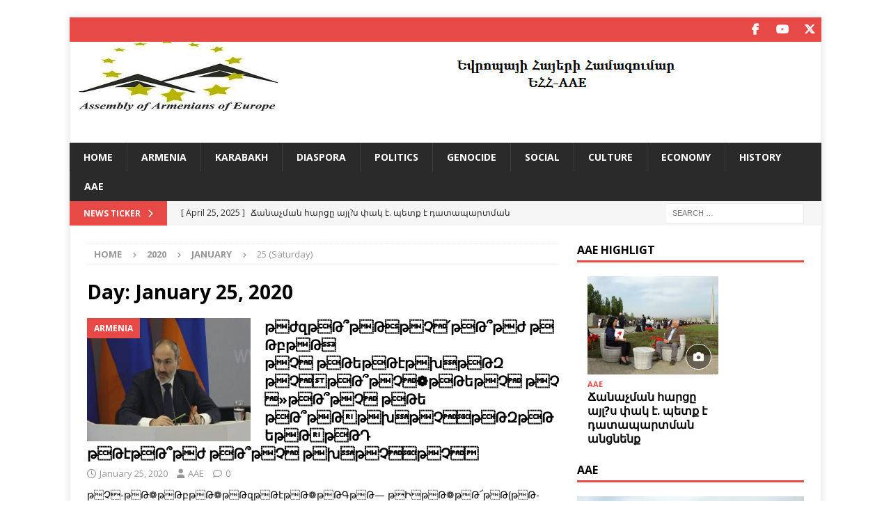

--- FILE ---
content_type: text/html; charset=UTF-8
request_url: https://www.aaeurop.com/?m=20200125
body_size: 11873
content:


<!DOCTYPE html>
<html class="no-js mh-one-sb mh-one-sb mh-one-sb mh-one-sb mh-one-sb mh-one-sb mh-one-sb mh-one-sb mh-one-sb" lang="en-US">
<head>
<meta charset="UTF-8">
<meta name="viewport" content="width=device-width, initial-scale=1.0">
<link rel="profile" href="http://gmpg.org/xfn/11" />
<title>January 25, 2020</title>
<meta name='robots' content='max-image-preview:large' />
<link rel='dns-prefetch' href='//fonts.googleapis.com' />
<link rel="alternate" type="application/rss+xml" title=" &raquo; Feed" href="https://www.aaeurop.com/?feed=rss2" />
<link rel="alternate" type="application/rss+xml" title=" &raquo; Comments Feed" href="https://www.aaeurop.com/?feed=comments-rss2" />
<script type="text/javascript">
/* <![CDATA[ */
window._wpemojiSettings = {"baseUrl":"https:\/\/s.w.org\/images\/core\/emoji\/14.0.0\/72x72\/","ext":".png","svgUrl":"https:\/\/s.w.org\/images\/core\/emoji\/14.0.0\/svg\/","svgExt":".svg","source":{"concatemoji":"https:\/\/www.aaeurop.com\/wp-includes\/js\/wp-emoji-release.min.js?ver=6.4.7"}};
/*! This file is auto-generated */
!function(i,n){var o,s,e;function c(e){try{var t={supportTests:e,timestamp:(new Date).valueOf()};sessionStorage.setItem(o,JSON.stringify(t))}catch(e){}}function p(e,t,n){e.clearRect(0,0,e.canvas.width,e.canvas.height),e.fillText(t,0,0);var t=new Uint32Array(e.getImageData(0,0,e.canvas.width,e.canvas.height).data),r=(e.clearRect(0,0,e.canvas.width,e.canvas.height),e.fillText(n,0,0),new Uint32Array(e.getImageData(0,0,e.canvas.width,e.canvas.height).data));return t.every(function(e,t){return e===r[t]})}function u(e,t,n){switch(t){case"flag":return n(e,"\ud83c\udff3\ufe0f\u200d\u26a7\ufe0f","\ud83c\udff3\ufe0f\u200b\u26a7\ufe0f")?!1:!n(e,"\ud83c\uddfa\ud83c\uddf3","\ud83c\uddfa\u200b\ud83c\uddf3")&&!n(e,"\ud83c\udff4\udb40\udc67\udb40\udc62\udb40\udc65\udb40\udc6e\udb40\udc67\udb40\udc7f","\ud83c\udff4\u200b\udb40\udc67\u200b\udb40\udc62\u200b\udb40\udc65\u200b\udb40\udc6e\u200b\udb40\udc67\u200b\udb40\udc7f");case"emoji":return!n(e,"\ud83e\udef1\ud83c\udffb\u200d\ud83e\udef2\ud83c\udfff","\ud83e\udef1\ud83c\udffb\u200b\ud83e\udef2\ud83c\udfff")}return!1}function f(e,t,n){var r="undefined"!=typeof WorkerGlobalScope&&self instanceof WorkerGlobalScope?new OffscreenCanvas(300,150):i.createElement("canvas"),a=r.getContext("2d",{willReadFrequently:!0}),o=(a.textBaseline="top",a.font="600 32px Arial",{});return e.forEach(function(e){o[e]=t(a,e,n)}),o}function t(e){var t=i.createElement("script");t.src=e,t.defer=!0,i.head.appendChild(t)}"undefined"!=typeof Promise&&(o="wpEmojiSettingsSupports",s=["flag","emoji"],n.supports={everything:!0,everythingExceptFlag:!0},e=new Promise(function(e){i.addEventListener("DOMContentLoaded",e,{once:!0})}),new Promise(function(t){var n=function(){try{var e=JSON.parse(sessionStorage.getItem(o));if("object"==typeof e&&"number"==typeof e.timestamp&&(new Date).valueOf()<e.timestamp+604800&&"object"==typeof e.supportTests)return e.supportTests}catch(e){}return null}();if(!n){if("undefined"!=typeof Worker&&"undefined"!=typeof OffscreenCanvas&&"undefined"!=typeof URL&&URL.createObjectURL&&"undefined"!=typeof Blob)try{var e="postMessage("+f.toString()+"("+[JSON.stringify(s),u.toString(),p.toString()].join(",")+"));",r=new Blob([e],{type:"text/javascript"}),a=new Worker(URL.createObjectURL(r),{name:"wpTestEmojiSupports"});return void(a.onmessage=function(e){c(n=e.data),a.terminate(),t(n)})}catch(e){}c(n=f(s,u,p))}t(n)}).then(function(e){for(var t in e)n.supports[t]=e[t],n.supports.everything=n.supports.everything&&n.supports[t],"flag"!==t&&(n.supports.everythingExceptFlag=n.supports.everythingExceptFlag&&n.supports[t]);n.supports.everythingExceptFlag=n.supports.everythingExceptFlag&&!n.supports.flag,n.DOMReady=!1,n.readyCallback=function(){n.DOMReady=!0}}).then(function(){return e}).then(function(){var e;n.supports.everything||(n.readyCallback(),(e=n.source||{}).concatemoji?t(e.concatemoji):e.wpemoji&&e.twemoji&&(t(e.twemoji),t(e.wpemoji)))}))}((window,document),window._wpemojiSettings);
/* ]]> */
</script>
<style id='wp-emoji-styles-inline-css' type='text/css'>

	img.wp-smiley, img.emoji {
		display: inline !important;
		border: none !important;
		box-shadow: none !important;
		height: 1em !important;
		width: 1em !important;
		margin: 0 0.07em !important;
		vertical-align: -0.1em !important;
		background: none !important;
		padding: 0 !important;
	}
</style>
<link rel='stylesheet' id='wp-block-library-css' href='https://www.aaeurop.com/wp-includes/css/dist/block-library/style.min.css?ver=6.4.7' type='text/css' media='all' />
<style id='classic-theme-styles-inline-css' type='text/css'>
/*! This file is auto-generated */
.wp-block-button__link{color:#fff;background-color:#32373c;border-radius:9999px;box-shadow:none;text-decoration:none;padding:calc(.667em + 2px) calc(1.333em + 2px);font-size:1.125em}.wp-block-file__button{background:#32373c;color:#fff;text-decoration:none}
</style>
<style id='global-styles-inline-css' type='text/css'>
body{--wp--preset--color--black: #000000;--wp--preset--color--cyan-bluish-gray: #abb8c3;--wp--preset--color--white: #ffffff;--wp--preset--color--pale-pink: #f78da7;--wp--preset--color--vivid-red: #cf2e2e;--wp--preset--color--luminous-vivid-orange: #ff6900;--wp--preset--color--luminous-vivid-amber: #fcb900;--wp--preset--color--light-green-cyan: #7bdcb5;--wp--preset--color--vivid-green-cyan: #00d084;--wp--preset--color--pale-cyan-blue: #8ed1fc;--wp--preset--color--vivid-cyan-blue: #0693e3;--wp--preset--color--vivid-purple: #9b51e0;--wp--preset--gradient--vivid-cyan-blue-to-vivid-purple: linear-gradient(135deg,rgba(6,147,227,1) 0%,rgb(155,81,224) 100%);--wp--preset--gradient--light-green-cyan-to-vivid-green-cyan: linear-gradient(135deg,rgb(122,220,180) 0%,rgb(0,208,130) 100%);--wp--preset--gradient--luminous-vivid-amber-to-luminous-vivid-orange: linear-gradient(135deg,rgba(252,185,0,1) 0%,rgba(255,105,0,1) 100%);--wp--preset--gradient--luminous-vivid-orange-to-vivid-red: linear-gradient(135deg,rgba(255,105,0,1) 0%,rgb(207,46,46) 100%);--wp--preset--gradient--very-light-gray-to-cyan-bluish-gray: linear-gradient(135deg,rgb(238,238,238) 0%,rgb(169,184,195) 100%);--wp--preset--gradient--cool-to-warm-spectrum: linear-gradient(135deg,rgb(74,234,220) 0%,rgb(151,120,209) 20%,rgb(207,42,186) 40%,rgb(238,44,130) 60%,rgb(251,105,98) 80%,rgb(254,248,76) 100%);--wp--preset--gradient--blush-light-purple: linear-gradient(135deg,rgb(255,206,236) 0%,rgb(152,150,240) 100%);--wp--preset--gradient--blush-bordeaux: linear-gradient(135deg,rgb(254,205,165) 0%,rgb(254,45,45) 50%,rgb(107,0,62) 100%);--wp--preset--gradient--luminous-dusk: linear-gradient(135deg,rgb(255,203,112) 0%,rgb(199,81,192) 50%,rgb(65,88,208) 100%);--wp--preset--gradient--pale-ocean: linear-gradient(135deg,rgb(255,245,203) 0%,rgb(182,227,212) 50%,rgb(51,167,181) 100%);--wp--preset--gradient--electric-grass: linear-gradient(135deg,rgb(202,248,128) 0%,rgb(113,206,126) 100%);--wp--preset--gradient--midnight: linear-gradient(135deg,rgb(2,3,129) 0%,rgb(40,116,252) 100%);--wp--preset--font-size--small: 13px;--wp--preset--font-size--medium: 20px;--wp--preset--font-size--large: 36px;--wp--preset--font-size--x-large: 42px;--wp--preset--spacing--20: 0.44rem;--wp--preset--spacing--30: 0.67rem;--wp--preset--spacing--40: 1rem;--wp--preset--spacing--50: 1.5rem;--wp--preset--spacing--60: 2.25rem;--wp--preset--spacing--70: 3.38rem;--wp--preset--spacing--80: 5.06rem;--wp--preset--shadow--natural: 6px 6px 9px rgba(0, 0, 0, 0.2);--wp--preset--shadow--deep: 12px 12px 50px rgba(0, 0, 0, 0.4);--wp--preset--shadow--sharp: 6px 6px 0px rgba(0, 0, 0, 0.2);--wp--preset--shadow--outlined: 6px 6px 0px -3px rgba(255, 255, 255, 1), 6px 6px rgba(0, 0, 0, 1);--wp--preset--shadow--crisp: 6px 6px 0px rgba(0, 0, 0, 1);}:where(.is-layout-flex){gap: 0.5em;}:where(.is-layout-grid){gap: 0.5em;}body .is-layout-flow > .alignleft{float: left;margin-inline-start: 0;margin-inline-end: 2em;}body .is-layout-flow > .alignright{float: right;margin-inline-start: 2em;margin-inline-end: 0;}body .is-layout-flow > .aligncenter{margin-left: auto !important;margin-right: auto !important;}body .is-layout-constrained > .alignleft{float: left;margin-inline-start: 0;margin-inline-end: 2em;}body .is-layout-constrained > .alignright{float: right;margin-inline-start: 2em;margin-inline-end: 0;}body .is-layout-constrained > .aligncenter{margin-left: auto !important;margin-right: auto !important;}body .is-layout-constrained > :where(:not(.alignleft):not(.alignright):not(.alignfull)){max-width: var(--wp--style--global--content-size);margin-left: auto !important;margin-right: auto !important;}body .is-layout-constrained > .alignwide{max-width: var(--wp--style--global--wide-size);}body .is-layout-flex{display: flex;}body .is-layout-flex{flex-wrap: wrap;align-items: center;}body .is-layout-flex > *{margin: 0;}body .is-layout-grid{display: grid;}body .is-layout-grid > *{margin: 0;}:where(.wp-block-columns.is-layout-flex){gap: 2em;}:where(.wp-block-columns.is-layout-grid){gap: 2em;}:where(.wp-block-post-template.is-layout-flex){gap: 1.25em;}:where(.wp-block-post-template.is-layout-grid){gap: 1.25em;}.has-black-color{color: var(--wp--preset--color--black) !important;}.has-cyan-bluish-gray-color{color: var(--wp--preset--color--cyan-bluish-gray) !important;}.has-white-color{color: var(--wp--preset--color--white) !important;}.has-pale-pink-color{color: var(--wp--preset--color--pale-pink) !important;}.has-vivid-red-color{color: var(--wp--preset--color--vivid-red) !important;}.has-luminous-vivid-orange-color{color: var(--wp--preset--color--luminous-vivid-orange) !important;}.has-luminous-vivid-amber-color{color: var(--wp--preset--color--luminous-vivid-amber) !important;}.has-light-green-cyan-color{color: var(--wp--preset--color--light-green-cyan) !important;}.has-vivid-green-cyan-color{color: var(--wp--preset--color--vivid-green-cyan) !important;}.has-pale-cyan-blue-color{color: var(--wp--preset--color--pale-cyan-blue) !important;}.has-vivid-cyan-blue-color{color: var(--wp--preset--color--vivid-cyan-blue) !important;}.has-vivid-purple-color{color: var(--wp--preset--color--vivid-purple) !important;}.has-black-background-color{background-color: var(--wp--preset--color--black) !important;}.has-cyan-bluish-gray-background-color{background-color: var(--wp--preset--color--cyan-bluish-gray) !important;}.has-white-background-color{background-color: var(--wp--preset--color--white) !important;}.has-pale-pink-background-color{background-color: var(--wp--preset--color--pale-pink) !important;}.has-vivid-red-background-color{background-color: var(--wp--preset--color--vivid-red) !important;}.has-luminous-vivid-orange-background-color{background-color: var(--wp--preset--color--luminous-vivid-orange) !important;}.has-luminous-vivid-amber-background-color{background-color: var(--wp--preset--color--luminous-vivid-amber) !important;}.has-light-green-cyan-background-color{background-color: var(--wp--preset--color--light-green-cyan) !important;}.has-vivid-green-cyan-background-color{background-color: var(--wp--preset--color--vivid-green-cyan) !important;}.has-pale-cyan-blue-background-color{background-color: var(--wp--preset--color--pale-cyan-blue) !important;}.has-vivid-cyan-blue-background-color{background-color: var(--wp--preset--color--vivid-cyan-blue) !important;}.has-vivid-purple-background-color{background-color: var(--wp--preset--color--vivid-purple) !important;}.has-black-border-color{border-color: var(--wp--preset--color--black) !important;}.has-cyan-bluish-gray-border-color{border-color: var(--wp--preset--color--cyan-bluish-gray) !important;}.has-white-border-color{border-color: var(--wp--preset--color--white) !important;}.has-pale-pink-border-color{border-color: var(--wp--preset--color--pale-pink) !important;}.has-vivid-red-border-color{border-color: var(--wp--preset--color--vivid-red) !important;}.has-luminous-vivid-orange-border-color{border-color: var(--wp--preset--color--luminous-vivid-orange) !important;}.has-luminous-vivid-amber-border-color{border-color: var(--wp--preset--color--luminous-vivid-amber) !important;}.has-light-green-cyan-border-color{border-color: var(--wp--preset--color--light-green-cyan) !important;}.has-vivid-green-cyan-border-color{border-color: var(--wp--preset--color--vivid-green-cyan) !important;}.has-pale-cyan-blue-border-color{border-color: var(--wp--preset--color--pale-cyan-blue) !important;}.has-vivid-cyan-blue-border-color{border-color: var(--wp--preset--color--vivid-cyan-blue) !important;}.has-vivid-purple-border-color{border-color: var(--wp--preset--color--vivid-purple) !important;}.has-vivid-cyan-blue-to-vivid-purple-gradient-background{background: var(--wp--preset--gradient--vivid-cyan-blue-to-vivid-purple) !important;}.has-light-green-cyan-to-vivid-green-cyan-gradient-background{background: var(--wp--preset--gradient--light-green-cyan-to-vivid-green-cyan) !important;}.has-luminous-vivid-amber-to-luminous-vivid-orange-gradient-background{background: var(--wp--preset--gradient--luminous-vivid-amber-to-luminous-vivid-orange) !important;}.has-luminous-vivid-orange-to-vivid-red-gradient-background{background: var(--wp--preset--gradient--luminous-vivid-orange-to-vivid-red) !important;}.has-very-light-gray-to-cyan-bluish-gray-gradient-background{background: var(--wp--preset--gradient--very-light-gray-to-cyan-bluish-gray) !important;}.has-cool-to-warm-spectrum-gradient-background{background: var(--wp--preset--gradient--cool-to-warm-spectrum) !important;}.has-blush-light-purple-gradient-background{background: var(--wp--preset--gradient--blush-light-purple) !important;}.has-blush-bordeaux-gradient-background{background: var(--wp--preset--gradient--blush-bordeaux) !important;}.has-luminous-dusk-gradient-background{background: var(--wp--preset--gradient--luminous-dusk) !important;}.has-pale-ocean-gradient-background{background: var(--wp--preset--gradient--pale-ocean) !important;}.has-electric-grass-gradient-background{background: var(--wp--preset--gradient--electric-grass) !important;}.has-midnight-gradient-background{background: var(--wp--preset--gradient--midnight) !important;}.has-small-font-size{font-size: var(--wp--preset--font-size--small) !important;}.has-medium-font-size{font-size: var(--wp--preset--font-size--medium) !important;}.has-large-font-size{font-size: var(--wp--preset--font-size--large) !important;}.has-x-large-font-size{font-size: var(--wp--preset--font-size--x-large) !important;}
.wp-block-navigation a:where(:not(.wp-element-button)){color: inherit;}
:where(.wp-block-post-template.is-layout-flex){gap: 1.25em;}:where(.wp-block-post-template.is-layout-grid){gap: 1.25em;}
:where(.wp-block-columns.is-layout-flex){gap: 2em;}:where(.wp-block-columns.is-layout-grid){gap: 2em;}
.wp-block-pullquote{font-size: 1.5em;line-height: 1.6;}
</style>
<link rel='stylesheet' id='videojs-css' href='https://www.aaeurop.com/wp-content/plugins/videojs-html5-player/videojs/video-js.min.css?ver=6.4.7' type='text/css' media='all' />
<link rel='stylesheet' id='mh-google-fonts-css' href='https://fonts.googleapis.com/css?family=Open+Sans:300,400,400italic,600,700' type='text/css' media='all' />
<link rel='stylesheet' id='mh-font-awesome-css' href='https://www.aaeurop.com/wp-content/themes/mh-magazine/includes/core/assets/css/font-awesome.min.css' type='text/css' media='all' />
<link rel='stylesheet' id='mh-magazine-css' href='https://www.aaeurop.com/wp-content/themes/mh-magazine/style.css?ver=5.0.0' type='text/css' media='all' />
<script type="text/javascript" src="https://www.aaeurop.com/wp-includes/js/jquery/jquery.min.js?ver=3.7.1" id="jquery-core-js"></script>
<script type="text/javascript" src="https://www.aaeurop.com/wp-includes/js/jquery/jquery-migrate.min.js?ver=3.4.1" id="jquery-migrate-js"></script>
<script type="text/javascript" id="mh-scripts-js-extra">
/* <![CDATA[ */
var mh = {"text":{"toggle_menu":"Toggle Menu"}};
/* ]]> */
</script>
<script type="text/javascript" src="https://www.aaeurop.com/wp-content/themes/mh-magazine/includes/core/assets/js/scripts.js?ver=5.0.0" id="mh-scripts-js"></script>
<link rel="https://api.w.org/" href="https://www.aaeurop.com/index.php?rest_route=/" /><link rel="EditURI" type="application/rsd+xml" title="RSD" href="https://www.aaeurop.com/xmlrpc.php?rsd" />
<meta name="generator" content="WordPress 6.4.7" />
<!-- This site is embedding videos using the Videojs HTML5 Player plugin v1.1.10 - http://wphowto.net/videojs-html5-player-for-wordpress-757 --><!--[if lt IE 9]>
<script src="https://www.aaeurop.com/wp-content/themes/mh-magazine/js/css3-mediaqueries.js"></script>
<![endif]-->
<!--[if lt IE 9]>
<script src="https://www.aaeurop.com/wp-content/themes/mh-magazine/js/css3-mediaqueries.js"></script>
<![endif]-->
<!--[if lt IE 9]>
<script src="https://www.aaeurop.com/wp-content/themes/mh-magazine/js/css3-mediaqueries.js"></script>
<![endif]-->
<!--[if lt IE 9]>
<script src="https://www.aaeurop.com/wp-content/themes/mh-magazine/js/css3-mediaqueries.js"></script>
<![endif]-->
<!--[if lt IE 9]>
<script src="https://www.aaeurop.com/wp-content/themes/mh-magazine/js/css3-mediaqueries.js"></script>
<![endif]-->
<!--[if lt IE 9]>
<script src="https://www.aaeurop.com/wp-content/themes/mh-magazine/js/css3-mediaqueries.js"></script>
<![endif]-->
<!--[if lt IE 9]>
<script src="https://www.aaeurop.com/wp-content/themes/mh-magazine/js/css3-mediaqueries.js"></script>
<![endif]-->
<!--[if lt IE 9]>
<script src="https://www.aaeurop.com/wp-content/themes/mh-magazine/js/css3-mediaqueries.js"></script>
<![endif]-->
<!--[if lt IE 9]>
<script src="https://www.aaeurop.com/wp-content/themes/mh-magazine/js/css3-mediaqueries.js"></script>
<![endif]-->
<!--[if lt IE 9]>
<script src="https://www.aaeurop.com/wp-content/themes/mh-magazine/js/css3-mediaqueries.js"></script>
<![endif]-->
<!--[if lt IE 9]>
<script src="https://www.aaeurop.com/wp-content/themes/mh-magazine/js/css3-mediaqueries.js"></script>
<![endif]-->
<!--[if lt IE 9]>
<script src="https://www.aaeurop.com/wp-content/themes/mh-magazine/js/css3-mediaqueries.js"></script>
<![endif]-->
<!--[if lt IE 9]>
<script src="https://www.aaeurop.com/wp-content/themes/mh-magazine/js/css3-mediaqueries.js"></script>
<![endif]-->
<!--[if lt IE 9]>
<script src="https://www.aaeurop.com/wp-content/themes/mh-magazine/js/css3-mediaqueries.js"></script>
<![endif]-->
<!--[if lt IE 9]>
<script src="https://www.aaeurop.com/wp-content/themes/mh-magazine/js/css3-mediaqueries.js"></script>
<![endif]-->
<!--[if lt IE 9]>
<script src="https://www.aaeurop.com/wp-content/themes/mh-magazine/js/css3-mediaqueries.js"></script>
<![endif]-->
<style type="text/css" id="custom-background-css">
body.custom-background { background-color: #ffffff; }
</style>
	<!--[if lt IE 9]>
<script src="https://www.aaeurop.com/wp-content/themes/mh-magazine/js/css3-mediaqueries.js"></script>
<![endif]-->
<!--[if lt IE 9]>
<script src="https://www.aaeurop.com/wp-content/themes/mh-magazine/js/css3-mediaqueries.js"></script>
<![endif]-->
<link rel="icon" href="https://www.aaeurop.com/wp-content/uploads/2018/03/cropped-AAE_-1-32x32.png" sizes="32x32" />
<link rel="icon" href="https://www.aaeurop.com/wp-content/uploads/2018/03/cropped-AAE_-1-192x192.png" sizes="192x192" />
<link rel="apple-touch-icon" href="https://www.aaeurop.com/wp-content/uploads/2018/03/cropped-AAE_-1-180x180.png" />
<meta name="msapplication-TileImage" content="https://www.aaeurop.com/wp-content/uploads/2018/03/cropped-AAE_-1-270x270.png" />
</head>
<body id="mh-mobile" class="archive date custom-background mh-boxed-layout mh-right-sb mh-loop-layout1 mh-widget-layout1" itemscope="itemscope" itemtype="https://schema.org/WebPage">
<div class="mh-container mh-container-outer">
<div class="mh-header-nav-mobile clearfix"></div>
	<div class="mh-preheader">
    	<div class="mh-container mh-container-inner mh-row clearfix">
							<div class="mh-header-bar-content mh-header-bar-top-left mh-col-2-3 clearfix">
									</div>
										<div class="mh-header-bar-content mh-header-bar-top-right mh-col-1-3 clearfix">
											<nav class="mh-social-icons mh-social-nav mh-social-nav-top clearfix" itemscope="itemscope" itemtype="https://schema.org/SiteNavigationElement">
							<div class="menu-connect-with-us-container"><ul id="menu-connect-with-us" class="menu"><li id="menu-item-17845" class="menu-item menu-item-type-custom menu-item-object-custom menu-item-17845"><a target="_blank" rel="noopener" href="https://www.facebook.com/aaeurop"><i class="fa fa-mh-social"></i><span class="screen-reader-text">facebook</span></a></li>
<li id="menu-item-17844" class="menu-item menu-item-type-custom menu-item-object-custom menu-item-17844"><a target="_blank" rel="noopener" href="https://www.youtube.com/channel/UCE-DVNAMBPyEtssl4VwITjQ"><i class="fa fa-mh-social"></i><span class="screen-reader-text">youtube</span></a></li>
<li id="menu-item-17846" class="menu-item menu-item-type-custom menu-item-object-custom menu-item-17846"><a target="_blank" rel="noopener" href="https://twitter.com/aaeurop1"><i class="fa fa-mh-social"></i><span class="screen-reader-text">twitter</span></a></li>
</ul></div>						</nav>
									</div>
					</div>
	</div>
<header class="mh-header" itemscope="itemscope" itemtype="https://schema.org/WPHeader">
	<div class="mh-container mh-container-inner clearfix">
		<div class="mh-custom-header clearfix">
<a class="mh-header-image-link" href="https://www.aaeurop.com/" title="" rel="home">
<img class="mh-header-image" src="https://www.aaeurop.com/wp-content/uploads/2018/04/cropped-aae-1000.png" height="100" width="1000" alt="" />
</a>
<div class="mh-header-columns mh-row clearfix">
<div class="mh-col-1-1 mh-site-identity">
<div class="mh-site-logo" role="banner" itemscope="itemscope" itemtype="https://schema.org/Brand">
<div class="mh-header-text">
<a class="mh-header-text-link" href="https://www.aaeurop.com/" title="" rel="home">
</a>
</div>
</div>
</div>
</div>
</div>
	</div>
	<div class="mh-main-nav-wrap">
		<nav class="mh-navigation mh-main-nav mh-container mh-container-inner clearfix" itemscope="itemscope" itemtype="https://schema.org/SiteNavigationElement">
			<div class="menu-home-container"><ul id="menu-home" class="menu"><li id="menu-item-5884" class="menu-item menu-item-type-custom menu-item-object-custom menu-item-home menu-item-5884"><a href="http://www.aaeurop.com">Home</a></li>
<li id="menu-item-13897" class="menu-item menu-item-type-taxonomy menu-item-object-category menu-item-13897"><a href="https://www.aaeurop.com/?cat=4">Armenia</a></li>
<li id="menu-item-13898" class="menu-item menu-item-type-taxonomy menu-item-object-category menu-item-13898"><a href="https://www.aaeurop.com/?cat=5">Karabakh</a></li>
<li id="menu-item-13899" class="menu-item menu-item-type-taxonomy menu-item-object-category menu-item-13899"><a href="https://www.aaeurop.com/?cat=8">Diaspora</a></li>
<li id="menu-item-13900" class="menu-item menu-item-type-taxonomy menu-item-object-category menu-item-13900"><a href="https://www.aaeurop.com/?cat=1">Politics</a></li>
<li id="menu-item-13901" class="menu-item menu-item-type-taxonomy menu-item-object-category menu-item-13901"><a href="https://www.aaeurop.com/?cat=10">Genocide</a></li>
<li id="menu-item-13902" class="menu-item menu-item-type-taxonomy menu-item-object-category menu-item-13902"><a href="https://www.aaeurop.com/?cat=12">Social</a></li>
<li id="menu-item-13903" class="menu-item menu-item-type-taxonomy menu-item-object-category menu-item-13903"><a href="https://www.aaeurop.com/?cat=11">Culture</a></li>
<li id="menu-item-13904" class="menu-item menu-item-type-taxonomy menu-item-object-category menu-item-13904"><a href="https://www.aaeurop.com/?cat=15">Economy</a></li>
<li id="menu-item-13905" class="menu-item menu-item-type-taxonomy menu-item-object-category menu-item-13905"><a href="https://www.aaeurop.com/?cat=7">History</a></li>
<li id="menu-item-13906" class="menu-item menu-item-type-taxonomy menu-item-object-category menu-item-13906"><a href="https://www.aaeurop.com/?cat=6">AAE</a></li>
</ul></div>		</nav>
	</div>
	</header>
	<div class="mh-subheader">
		<div class="mh-container mh-container-inner mh-row clearfix">
							<div class="mh-header-bar-content mh-header-bar-bottom-left mh-col-2-3 clearfix">
											<div class="mh-header-ticker mh-header-ticker-bottom">
							<div class="mh-ticker-bottom">
			<div class="mh-ticker-title mh-ticker-title-bottom">
			News Ticker<i class="fa fa-chevron-right"></i>		</div>
		<div class="mh-ticker-content mh-ticker-content-bottom">
		<ul id="mh-ticker-loop-bottom">				<li class="mh-ticker-item mh-ticker-item-bottom">
					<a href="https://www.aaeurop.com/?p=25691" title="Ճանաչման հարցը այլ?ս փակ է. պետք է դատապարտման անցնենք">
						<span class="mh-ticker-item-date mh-ticker-item-date-bottom">
                        	[ April 25, 2025 ]                        </span>
						<span class="mh-ticker-item-title mh-ticker-item-title-bottom">
							Ճանաչման հարցը այլ?ս փակ է. պետք է դատապարտման անցնենք						</span>
													<span class="mh-ticker-item-cat mh-ticker-item-cat-bottom">
								<i class="fa fa-caret-right"></i>
																AAE							</span>
											</a>
				</li>				<li class="mh-ticker-item mh-ticker-item-bottom">
					<a href="https://www.aaeurop.com/?p=25688" title="Սփյուռքը պետք է կարողանա լեզու գտնել տարբեր երկրների թուրքական հասարակության հետ. Կարո Հակոբյան">
						<span class="mh-ticker-item-date mh-ticker-item-date-bottom">
                        	[ April 24, 2025 ]                        </span>
						<span class="mh-ticker-item-title mh-ticker-item-title-bottom">
							Սփյուռքը պետք է կարողանա լեզու գտնել տարբեր երկրների թուրքական հասարակության հետ. Կարո Հակոբյան						</span>
													<span class="mh-ticker-item-cat mh-ticker-item-cat-bottom">
								<i class="fa fa-caret-right"></i>
																AAE							</span>
											</a>
				</li>				<li class="mh-ticker-item mh-ticker-item-bottom">
					<a href="https://www.aaeurop.com/?p=25685" title="Հայոց Ցեղասպանության 110-րդ տարելիցի առթիվ">
						<span class="mh-ticker-item-date mh-ticker-item-date-bottom">
                        	[ April 21, 2025 ]                        </span>
						<span class="mh-ticker-item-title mh-ticker-item-title-bottom">
							Հայոց Ցեղասպանության 110-րդ տարելիցի առթիվ						</span>
													<span class="mh-ticker-item-cat mh-ticker-item-cat-bottom">
								<i class="fa fa-caret-right"></i>
																AAE							</span>
											</a>
				</li>				<li class="mh-ticker-item mh-ticker-item-bottom">
					<a href="https://www.aaeurop.com/?p=25681" title="Շվեդիա-Հայաստան բարեկամական խումբը կոչ է անում միջազգային հանրությանը թույլ չտալ Ադրբեջանում հայ գերիների նկատմամբ բռնաճնշումները">
						<span class="mh-ticker-item-date mh-ticker-item-date-bottom">
                        	[ March 10, 2025 ]                        </span>
						<span class="mh-ticker-item-title mh-ticker-item-title-bottom">
							Շվեդիա-Հայաստան բարեկամական խումբը կոչ է անում միջազգային հանրությանը թույլ չտալ Ադրբեջանում հայ գերիների նկատմամբ բռնաճնշումները						</span>
													<span class="mh-ticker-item-cat mh-ticker-item-cat-bottom">
								<i class="fa fa-caret-right"></i>
																AAE							</span>
											</a>
				</li>				<li class="mh-ticker-item mh-ticker-item-bottom">
					<a href="https://www.aaeurop.com/?p=25678" title="Եվրոպայի հայերի համագումարը շնորհավորում է աշխարհի բոլոր հայերի Ամանորը եւ Ս.Ծնունդը:">
						<span class="mh-ticker-item-date mh-ticker-item-date-bottom">
                        	[ December 25, 2024 ]                        </span>
						<span class="mh-ticker-item-title mh-ticker-item-title-bottom">
							Եվրոպայի հայերի համագումարը շնորհավորում է աշխարհի բոլոր հայերի Ամանորը եւ Ս.Ծնունդը:						</span>
													<span class="mh-ticker-item-cat mh-ticker-item-cat-bottom">
								<i class="fa fa-caret-right"></i>
																AAE							</span>
											</a>
				</li>		</ul>
	</div>
</div>						</div>
									</div>
										<div class="mh-header-bar-content mh-header-bar-bottom-right mh-col-1-3 clearfix">
											<aside class="mh-header-search mh-header-search-bottom">
							<form role="search" method="get" class="search-form" action="https://www.aaeurop.com/">
				<label>
					<span class="screen-reader-text">Search for:</span>
					<input type="search" class="search-field" placeholder="Search &hellip;" value="" name="s" />
				</label>
				<input type="submit" class="search-submit" value="Search" />
			</form>						</aside>
									</div>
					</div>
	</div>
<div class="mh-wrapper clearfix">
	<div class="mh-main clearfix">
		<div id="main-content" class="mh-loop mh-content" role="main"><nav class="mh-breadcrumb" itemscope itemtype="https://schema.org/BreadcrumbList"><span itemprop="itemListElement" itemscope itemtype="https://schema.org/ListItem"><a href="https://www.aaeurop.com" title="Home" itemprop="item"><span itemprop="name">Home</span></a><meta itemprop="position" content="1" /></span><span class="mh-breadcrumb-delimiter"><i class="fa fa-angle-right"></i></span><span itemprop="itemListElement" itemscope itemtype="https://schema.org/ListItem"><a href="https://www.aaeurop.com/?m=2020" title="Yearly Archives" itemprop="item"><span itemprop="name">2020</span></a><meta itemprop="position" content="2" /></span><span class="mh-breadcrumb-delimiter"><i class="fa fa-angle-right"></i></span><span itemprop="itemListElement" itemscope itemtype="https://schema.org/ListItem"><a href="https://www.aaeurop.com/?m=202001" title="Monthly Archives" itemprop="item"><span itemprop="name">January</span></a><meta itemprop="position" content="3" /></span><span class="mh-breadcrumb-delimiter"><i class="fa fa-angle-right"></i></span>25 (Saturday)</nav>
				<header class="page-header"><h1 class="page-title">Day: <span>January 25, 2020</span></h1>				</header><article class="mh-posts-list-item clearfix post-24328 post type-post status-publish format-standard has-post-thumbnail hentry category-armenia">
	<figure class="mh-posts-list-thumb">
		<a class="mh-thumb-icon mh-thumb-icon-small-mobile" href="https://www.aaeurop.com/?p=24328" title="Armenia"><img width="326" height="245" src="https://www.aaeurop.com/wp-content/uploads/2020/01/1.02_21_11_13.Still6391-326x245.jpg" class="attachment-mh-magazine-medium size-mh-magazine-medium wp-post-image" alt="" decoding="async" fetchpriority="high" srcset="https://www.aaeurop.com/wp-content/uploads/2020/01/1.02_21_11_13.Still6391-326x245.jpg 326w, https://www.aaeurop.com/wp-content/uploads/2020/01/1.02_21_11_13.Still6391-80x60.jpg 80w" sizes="(max-width: 326px) 100vw, 326px" />	</a>
					<div class="mh-image-caption mh-posts-list-caption">
				Armenia			</div>
			</figure>
	<div class="mh-posts-list-content clearfix">
		<header class="mh-posts-list-header">
			<h3 class="entry-title mh-posts-list-title">
				<a href="https://www.aaeurop.com/?p=24328" title="թժզթԹ՞թԹթՉ՛թԹ՞թժ թԹբթԹ թՉ թԹեթԹէթխթԹԶ թՉթԹ՞թՉ❁թԹեթՉ թՉ»թԹ՞թՉ թԹե թԹ՞թԹթխթՉթԹԶթԹեթԹթԹԴ թԹէթԹ՞թժ թԹ՞թՉ թխթՉթՉ" rel="bookmark">
					թժզթԹ՞թԹթՉ՛թԹ՞թժ թԹբթԹ թՉ թԹեթԹէթխթԹԶ թՉթԹ՞թՉ❁թԹեթՉ թՉ»թԹ՞թՉ թԹե թԹ՞թԹթխթՉթԹԶթԹեթԹթԹԴ թԹէթԹ՞թժ թԹ՞թՉ թխթՉթՉ				</a>
			</h3>
			<div class="mh-meta entry-meta">
<span class="entry-meta-date updated"><i class="far fa-clock"></i><a href="https://www.aaeurop.com/?m=202001">January 25, 2020</a></span>
<span class="entry-meta-author author vcard"><i class="fa fa-user"></i><a class="fn" href="https://www.aaeurop.com/?author=1">AAE</a></span>
<span class="entry-meta-comments"><i class="far fa-comment"></i><a href="https://www.aaeurop.com/?p=24328#respond" class="mh-comment-count-link" >0</a></span>
</div>
		</header>
		<div class="mh-posts-list-excerpt clearfix">
			<div class="mh-excerpt"><div class="mh-excerpt"><div class="mh-excerpt"><div class="mh-excerpt"><div class="mh-excerpt"><div class="mh-excerpt"><div class="mh-excerpt"><div class="mh-excerpt"><div class="mh-excerpt"><div class="mh-excerpt"><div class="mh-excerpt"><div class="mh-excerpt"><p>թՉ-թԹ❁թԹբթԹ❁թԹզթԹէթԹ❁թԹԳթԹ— թԻթԹ❁թԹ՜թԹ(թԹ- թԹ« 80-թԹ❁թԹ՜թԹ❁թԹԳթԹԳթԹ(թՉ-թԹ, թԹ»թԹ(թԹԳթՉթԹ(թՉ-թԹ, թԹ❁թԹԲթԹԴթԹ.թԹ❁թԹ-թԹ, թԹ«թԹեթԹ—. թՉթԹ❁թԹգթԹ,թԹԳթԹբթԹ❁թԹԳ թՉ-թՉ- թԹԷթԹ❁թՉ-թԹդթԹ❁թԹԵթԹ(թԹէ թՉ թԹ,թԹ՜թԹԴթԹ- թՉթԹ❁թԹգթԹ,թԹԳթԹբթԹ❁թԹԳթԹ— թԻթԹ❁թԹ՜թԹԷթԹ❁թԹ… թԹ« թԹ՛թԹ❁թԹԲթԹ❁թՉ-թԹԴթՉթԹԲ 80-թԹ❁թԹ՜թԹ❁թԹԳթԹԳթԹ(թՉ-թԹ, թԹ»թԹ(թԹԳթՉթԹ(թՉ-թԹ, թԹ❁թԹԲթԹԴթԹ.թԹ❁թԹ-թԹ, թԹ«թԹեթԹ—, թԹԴթՉ-թԹԴթԹԷթԹ՛թԹ(թԹէթՉ❁ թժ թԹ❁թԹգթԹէթԹԵթԹ❁թԹԳթԹԴթՉթԹ.թԹբթԹ❁թԹԳ թԹԳթԹ❁թԹ՟թԹ❁թՉ-թԹ❁թՉ-թԹԴթՉթԹ.թԹբթԹ❁թԹԳ թԹ՜թԹԴթԹԱթԹԲթԹ,թԹ թԹ՞թԹ(թԹԶթՉթԹ§թԹ(թՉ-թԹԷթԹ❁թԹ… թԹզթԹԵթԹ❁թԹԶթԹ❁թԹ»թԹ,թԹԳթԹԴթՉթԹ.թԹբթԹԴթՉթԹԳթԹ— թԹ՜թԹ❁թԹԲ 2019 թԹ.թԹԷթԹ❁թԹ՜թԹ❁թԹԳթԹ, թԹ❁թՉ-թԹէթԹ❁թԹ)թՉ-թԹԴթՉթԹ.թԹբթԹ❁թԹԳ թԹ«, թԹ՜թԹ❁թԹԲ թԹդթՉ»թԹ։թԹէթԹ❁թԹ։թԹԴթՉ-թԹ…թԹԷթԹ❁թԹ…: թԹ՞թԹբթԹզ թԹԲթԹ❁թԹզթԹ,թԹԳ թԹ՛թԹԴթՉթԹԳթԹԷթԹ❁թՉ-թԹ, <a class="mh-excerpt-more" href="https://www.aaeurop.com/?p=24328" title="թժզթԹ՞թԹթՉ՛թԹ՞թժ թԹբթԹ թՉ թԹեթԹէթխթԹԶ թՉթԹ՞թՉ❁թԹեթՉ թՉ»թԹ՞թՉ թԹե թԹ՞թԹթխթՉթԹԶթԹեթԹթԹԴ թԹէթԹ՞թժ թԹ՞թՉ թխթՉթՉ">[&#8230;]</a></p>
</div></div></div></div></div></div></div></div></div></div></div></div>		</div>
	</div>
</article><article class="mh-posts-list-item clearfix post-24325 post type-post status-publish format-standard has-post-thumbnail hentry category-politics">
	<figure class="mh-posts-list-thumb">
		<a class="mh-thumb-icon mh-thumb-icon-small-mobile" href="https://www.aaeurop.com/?p=24325" title="Politics"><img width="326" height="245" src="https://www.aaeurop.com/wp-content/uploads/2020/01/1002600-326x245.jpg" class="attachment-mh-magazine-medium size-mh-magazine-medium wp-post-image" alt="" decoding="async" srcset="https://www.aaeurop.com/wp-content/uploads/2020/01/1002600-326x245.jpg 326w, https://www.aaeurop.com/wp-content/uploads/2020/01/1002600-80x60.jpg 80w" sizes="(max-width: 326px) 100vw, 326px" />	</a>
					<div class="mh-image-caption mh-posts-list-caption">
				Politics			</div>
			</figure>
	<div class="mh-posts-list-content clearfix">
		<header class="mh-posts-list-header">
			<h3 class="entry-title mh-posts-list-title">
				<a href="https://www.aaeurop.com/?p=24325" title="թԹբթՉ-թՉ❁թԹ❁թԹԳթԹԴթՉթԹԲ թԹ՛թԹ❁թՉ-թԹ։թԹ❁թԹԳթՉթԹ, թԹէթԹԴթՉթՉ-թՉ թԹԲթԹ❁թԹէթԹԴթՉթԹթԹԷթԹ(թԹ թՉ-թԹԴթԹ-թԹԴթՉթԹԴթԹզթԹէթԹ, թԹ❁թԹԳթԹԲթԹ(թԹԱ թԹ»թԹԴթՉ-թՉթԹ(թՉ-թԹ, թԹ՛թԹ,թԹգթԹ❁թԹէթԹ❁թԹ՜թԹ,թԹԳ" rel="bookmark">
					թԹբթՉ-թՉ❁թԹ❁թԹԳթԹԴթՉթԹԲ թԹ՛թԹ❁թՉ-թԹ։թԹ❁թԹԳթՉթԹ, թԹէթԹԴթՉթՉ-թՉ թԹԲթԹ❁թԹէթԹԴթՉթԹթԹԷթԹ(թԹ թՉ-թԹԴթԹ-թԹԴթՉթԹԴթԹզթԹէթԹ, թԹ❁թԹԳթԹԲթԹ(թԹԱ թԹ»թԹԴթՉ-թՉթԹ(թՉ-թԹ, թԹ՛թԹ,թԹգթԹ❁թԹէթԹ❁թԹ՜թԹ,թԹԳ				</a>
			</h3>
			<div class="mh-meta entry-meta">
<span class="entry-meta-date updated"><i class="far fa-clock"></i><a href="https://www.aaeurop.com/?m=202001">January 25, 2020</a></span>
<span class="entry-meta-author author vcard"><i class="fa fa-user"></i><a class="fn" href="https://www.aaeurop.com/?author=1">AAE</a></span>
<span class="entry-meta-comments"><i class="far fa-comment"></i><a href="https://www.aaeurop.com/?p=24325#respond" class="mh-comment-count-link" >0</a></span>
</div>
		</header>
		<div class="mh-posts-list-excerpt clearfix">
			<div class="mh-excerpt"><div class="mh-excerpt"><div class="mh-excerpt"><div class="mh-excerpt"><div class="mh-excerpt"><div class="mh-excerpt"><div class="mh-excerpt"><div class="mh-excerpt"><div class="mh-excerpt"><div class="mh-excerpt"><div class="mh-excerpt"><div class="mh-excerpt"><div class="mh-excerpt"><p>թԹբթԹթԹբթժզթԹ՞թՉ , 24 թՉ-թխթՉթՉ թժզթԹ՞թԹթԹե, թԹ՞թԹթՉթԹբթՉ թժ թԹթԹբթԹ: թՉ-թԹԴթԹ-թԹԴթՉթԹԴթԹզթԹէթԹ, թԹ՛թԹ,թԹգթԹԴթԹԱթԹԴթՉթԹ.թԹբթԹ❁թԹԳ թԹգթԹ❁թԹ§թԹ❁թԹ.թԹ, թԹգթՉ-թԹեթԹ❁թԹԳթԹ❁թԹ՜թԹԴթՉթԹԲ թՉ-թԹԴթԹ-թԹԴթՉթԹԴթԹզթԹէթԹ, թՉ❁ թՉ-թԹ❁թԹբթԹԴթԹ թԹթԹ(թԹԱթԹ❁թԹզթԹԵթԹ❁թԹԳթԹԴթՉթԹ.թԹբթԹ❁թԹԳ թԹ»թԹԴթԹ՛թԹ(թՉ-թԹ, թԹ՛թԹԴթՉթԹգթԹ❁թՉ-թԹ՞թԹ❁թԹԳթԹ, թԹԲթԹԴթԹէ թԹ՛թՉ-թԹ(թԹ❁ թԹ❁թԹԳթԹԲթԹ(թԹԱ թԹ»թԹԴթԹ՛թԹ(թՉ-թԹ, թԹ՛թԹ,թԹգթԹ❁թԹէթԹ❁թԹ՜թԹ— թԹ՛թԹ❁թՉ-թԹ։թԹ(թԹ-թԹԴթՉ թԹ«թԹ,թԹԳ թԹ(թԹ՜թԹ(թԹ- թԹԲթԹ, թԹգթԹ❁թՉ-թՉ թԹ§թԹ❁թՉ-թԹ՞թՉ-թԹ❁թԹզթԹէթԹ,թԹաթԹ❁թԹԳ թԹ❁թԹբթՉ-թԹ(թՉ-, թԹ)թԹ,թԹԷթԹ❁թԹԳթԹ❁թԹ։թԹ,թԹէթԹ❁թԹ՜թԹ❁թԹԳ թԹ՜թԹԴթՉ-թԹԵթԹԴթՉթԹզթԹ, թԹԳթԹ(թՉ-թԹ՜թԹ❁թԹբթԹ❁թԹթԹԴթՉթԹթԹ,թԹդթԹԳթԹ(թՉ-: թՉ-թԹԴթԹ-թԹԴթՉթԹԴթԹզթԹէթԹ, թԹ՛թԹ,թԹգթԹԴթԹԱթԹԴթՉթԹ.թԹբթԹ❁թԹԳ թԹգթԹ❁թԹ§թԹ❁թԹ.թԹ, թԹգթՉ-թԹեթԹ❁թԹԳթԹ❁թԹ՜թԹԴթՉթԹԲ թԹ՜թԹ❁թԹբթԹ❁թԹթԹ❁թԹԷ թՉ-թԹ❁թԹբթԹ❁թԹզթԹէթԹ❁թԹԳթԹ, <a class="mh-excerpt-more" href="https://www.aaeurop.com/?p=24325" title="թԹբթՉ-թՉ❁թԹ❁թԹԳթԹԴթՉթԹԲ թԹ՛թԹ❁թՉ-թԹ։թԹ❁թԹԳթՉթԹ, թԹէթԹԴթՉթՉ-թՉ թԹԲթԹ❁թԹէթԹԴթՉթԹթԹԷթԹ(թԹ թՉ-թԹԴթԹ-թԹԴթՉթԹԴթԹզթԹէթԹ, թԹ❁թԹԳթԹԲթԹ(թԹԱ թԹ»թԹԴթՉ-թՉթԹ(թՉ-թԹ, թԹ՛թԹ,թԹգթԹ❁թԹէթԹ❁թԹ՜թԹ,թԹԳ">[&#8230;]</a></p>
</div></div></div></div></div></div></div></div></div></div></div></div></div>		</div>
	</div>
</article>		</div>
			<aside class="mh-widget-col-1 mh-sidebar" itemscope="itemscope" itemtype="https://schema.org/WPSideBar"><div id="mh_carousel-4" class="mh-widget mh_carousel"><h4 class="mh-widget-title"><span class="mh-widget-title-inner">AAE HIGHLIGT</span></h4>				<div class="flexslider mh-carousel-widget mh-carousel-layout2">
					<ul class="slides"><li class="mh-carousel-item post-25691 post type-post status-publish format-image has-post-thumbnail category-aae post_format-post-format-image">
	<figure class="mh-carousel-thumb">
		<a class="mh-thumb-icon" href="https://www.aaeurop.com/?p=25691" title="Ճանաչման հարցը այլ?ս փակ է. պետք է դատապարտման անցնենք"><img width="326" height="245" src="https://www.aaeurop.com/wp-content/uploads/2025/04/Screenshot-2025-04-25-145107-326x245.png" class="attachment-mh-magazine-medium size-mh-magazine-medium wp-post-image" alt="" decoding="async" loading="lazy" srcset="https://www.aaeurop.com/wp-content/uploads/2025/04/Screenshot-2025-04-25-145107-326x245.png 326w, https://www.aaeurop.com/wp-content/uploads/2025/04/Screenshot-2025-04-25-145107-80x60.png 80w" sizes="(max-width: 326px) 100vw, 326px" />		</a>
	</figure>
	<div class="mh-carousel-caption">
		AAE	</div>
	<h3 class="mh-carousel-title">
		<a href="https://www.aaeurop.com/?p=25691" title="Ճանաչման հարցը այլ?ս փակ է. պետք է դատապարտման անցնենք">
			Ճանաչման հարցը այլ?ս փակ է. պետք է դատապարտման անցնենք		</a>
	</h3>
</li>					</ul>
				</div></div><div id="mh_posts_grid-5" class="mh-widget mh_posts_grid"><h4 class="mh-widget-title"><span class="mh-widget-title-inner">AAE</span></h4><div class="mh-row mh-posts-grid mh-posts-grid-widget clearfix mh-posts-grid-hide-caption mh-posts-grid-hide-meta mh-posts-grid-hide-excerpt">
<div class="mh-col-1-3 mh-posts-grid-col clearfix">
<article class="mh-posts-grid-item clearfix post-25691 post type-post status-publish format-image has-post-thumbnail category-aae post_format-post-format-image">
	<figure class="mh-posts-grid-thumb">
		<a class="mh-thumb-icon mh-thumb-icon-small-mobile" href="https://www.aaeurop.com/?p=25691" title="Ճանաչման հարցը այլ?ս փակ է. պետք է դատապարտման անցնենք"><img width="326" height="245" src="https://www.aaeurop.com/wp-content/uploads/2025/04/Screenshot-2025-04-25-145107-326x245.png" class="attachment-mh-magazine-medium size-mh-magazine-medium wp-post-image" alt="" decoding="async" loading="lazy" srcset="https://www.aaeurop.com/wp-content/uploads/2025/04/Screenshot-2025-04-25-145107-326x245.png 326w, https://www.aaeurop.com/wp-content/uploads/2025/04/Screenshot-2025-04-25-145107-80x60.png 80w" sizes="(max-width: 326px) 100vw, 326px" />		</a>
					<div class="mh-image-caption mh-posts-grid-caption">
				AAE			</div>
			</figure>
	<h3 class="entry-title mh-posts-grid-title">
		<a href="https://www.aaeurop.com/?p=25691" title="Ճանաչման հարցը այլ?ս փակ է. պետք է դատապարտման անցնենք" rel="bookmark">
			Ճանաչման հարցը այլ?ս փակ է. պետք է դատապարտման անցնենք		</a>
	</h3>
	<div class="mh-meta entry-meta">
<span class="entry-meta-date updated"><i class="far fa-clock"></i><a href="https://www.aaeurop.com/?m=202504">April 25, 2025</a></span>
<span class="entry-meta-comments"><i class="far fa-comment"></i><a href="https://www.aaeurop.com/?p=25691#respond" class="mh-comment-count-link" >0</a></span>
</div>
	<div class="mh-posts-grid-excerpt clearfix">
		<div class="mh-excerpt"><div class="mh-excerpt"><div class="mh-excerpt"><div class="mh-excerpt"><div class="mh-excerpt"><div class="mh-excerpt"><div class="mh-excerpt"><div class="mh-excerpt"><div class="mh-excerpt"><div class="mh-excerpt"><div class="mh-excerpt"><div class="mh-excerpt"><div class="mh-excerpt"><div class="mh-excerpt"></div></div></div></div></div></div></div></div></div></div></div></div></div></div>	</div>
</article></div>
<div class="mh-col-1-3 mh-posts-grid-col clearfix">
<article class="mh-posts-grid-item clearfix post-25688 post type-post status-publish format-image has-post-thumbnail category-aae post_format-post-format-image">
	<figure class="mh-posts-grid-thumb">
		<a class="mh-thumb-icon mh-thumb-icon-small-mobile" href="https://www.aaeurop.com/?p=25688" title="Սփյուռքը պետք է կարողանա լեզու գտնել տարբեր երկրների թուրքական հասարակության հետ. Կարո Հակոբյան"><img width="326" height="245" src="https://www.aaeurop.com/wp-content/uploads/2025/04/Screenshot-2025-04-24-214202-326x245.png" class="attachment-mh-magazine-medium size-mh-magazine-medium wp-post-image" alt="" decoding="async" loading="lazy" srcset="https://www.aaeurop.com/wp-content/uploads/2025/04/Screenshot-2025-04-24-214202-326x245.png 326w, https://www.aaeurop.com/wp-content/uploads/2025/04/Screenshot-2025-04-24-214202-80x60.png 80w" sizes="(max-width: 326px) 100vw, 326px" />		</a>
					<div class="mh-image-caption mh-posts-grid-caption">
				AAE			</div>
			</figure>
	<h3 class="entry-title mh-posts-grid-title">
		<a href="https://www.aaeurop.com/?p=25688" title="Սփյուռքը պետք է կարողանա լեզու գտնել տարբեր երկրների թուրքական հասարակության հետ. Կարո Հակոբյան" rel="bookmark">
			Սփյուռքը պետք է կարողանա լեզու գտնել տարբեր երկրների թուրքական հասարակության հետ. Կարո Հակոբյան		</a>
	</h3>
	<div class="mh-meta entry-meta">
<span class="entry-meta-date updated"><i class="far fa-clock"></i><a href="https://www.aaeurop.com/?m=202504">April 24, 2025</a></span>
<span class="entry-meta-comments"><i class="far fa-comment"></i><a href="https://www.aaeurop.com/?p=25688#respond" class="mh-comment-count-link" >0</a></span>
</div>
	<div class="mh-posts-grid-excerpt clearfix">
		<div class="mh-excerpt"><div class="mh-excerpt"><div class="mh-excerpt"><div class="mh-excerpt"><div class="mh-excerpt"><div class="mh-excerpt"><div class="mh-excerpt"><div class="mh-excerpt"><div class="mh-excerpt"><div class="mh-excerpt"><div class="mh-excerpt"><div class="mh-excerpt"><div class="mh-excerpt"><div class="mh-excerpt"><div class="mh-excerpt"><p>Շվեդիայում այսօրվա իրականության մեջ դժվար գտնեք մարդ, որ տեղյակ չլինի Հայոց ցեղասպանությունից: Այդ մասին Մուշեղ Իսախանյանի հետ հարցազրույցում ասաց Շվեդիայում Հայաստանի հանձնակատար Կարո Հակոբյանը: «Այժմ այն աշխատանքն է տարվում, որ ոչ միայն պառլամենտը ճանաչի, այլ <a class="mh-excerpt-more" href="https://www.aaeurop.com/?p=25688" title="Սփյուռքը պետք է կարողանա լեզու գտնել տարբեր երկրների թուրքական հասարակության հետ. Կարո Հակոբյան">[&#8230;]</a></p>
</div></div></div></div></div></div></div></div></div></div></div></div></div></div></div>	</div>
</article></div>
</div>
</div><div id="mh_posts_horizontal-5" class="mh-widget mh_posts_horizontal"><div class="mh-row clearfix mh-posts-horizontal-widget">
							<article class="mh-col-1-4 mh-posts-horizontal-item clearfix post-25691 post type-post status-publish format-image has-post-thumbnail category-aae post_format-post-format-image">
								<figure class="mh-posts-horizontal-thumb">
									<a class="mh-thumb-icon mh-thumb-icon-small" href="https://www.aaeurop.com/?p=25691" title="Ճանաչման հարցը այլ?ս փակ է. պետք է դատապարտման անցնենք"><img width="80" height="60" src="https://www.aaeurop.com/wp-content/uploads/2025/04/Screenshot-2025-04-25-145107-80x60.png" class="attachment-mh-magazine-small size-mh-magazine-small wp-post-image" alt="" decoding="async" loading="lazy" srcset="https://www.aaeurop.com/wp-content/uploads/2025/04/Screenshot-2025-04-25-145107-80x60.png 80w, https://www.aaeurop.com/wp-content/uploads/2025/04/Screenshot-2025-04-25-145107-326x245.png 326w" sizes="(max-width: 80px) 100vw, 80px" />									</a>
								</figure>
								<h3 class="mh-posts-horizontal-title">
									<a href="https://www.aaeurop.com/?p=25691" title="Ճանաչման հարցը այլ?ս փակ է. պետք է դատապարտման անցնենք" rel="bookmark">
										Ճանաչման հարցը այլ?ս փակ է. պետք է դատապարտման անցնենք									</a>
								</h3>
							</article>							<article class="mh-col-1-4 mh-posts-horizontal-item clearfix post-25688 post type-post status-publish format-image has-post-thumbnail category-aae post_format-post-format-image">
								<figure class="mh-posts-horizontal-thumb">
									<a class="mh-thumb-icon mh-thumb-icon-small" href="https://www.aaeurop.com/?p=25688" title="Սփյուռքը պետք է կարողանա լեզու գտնել տարբեր երկրների թուրքական հասարակության հետ. Կարո Հակոբյան"><img width="80" height="60" src="https://www.aaeurop.com/wp-content/uploads/2025/04/Screenshot-2025-04-24-214202-80x60.png" class="attachment-mh-magazine-small size-mh-magazine-small wp-post-image" alt="" decoding="async" loading="lazy" srcset="https://www.aaeurop.com/wp-content/uploads/2025/04/Screenshot-2025-04-24-214202-80x60.png 80w, https://www.aaeurop.com/wp-content/uploads/2025/04/Screenshot-2025-04-24-214202-326x245.png 326w" sizes="(max-width: 80px) 100vw, 80px" />									</a>
								</figure>
								<h3 class="mh-posts-horizontal-title">
									<a href="https://www.aaeurop.com/?p=25688" title="Սփյուռքը պետք է կարողանա լեզու գտնել տարբեր երկրների թուրքական հասարակության հետ. Կարո Հակոբյան" rel="bookmark">
										Սփյուռքը պետք է կարողանա լեզու գտնել տարբեր երկրների թուրքական հասարակության հետ. Կարո Հակոբյան									</a>
								</h3>
							</article>							<article class="mh-col-1-4 mh-posts-horizontal-item clearfix post-25685 post type-post status-publish format-image has-post-thumbnail category-aae post_format-post-format-image">
								<figure class="mh-posts-horizontal-thumb">
									<a class="mh-thumb-icon mh-thumb-icon-small" href="https://www.aaeurop.com/?p=25685" title="Հայոց Ցեղասպանության 110-րդ տարելիցի առթիվ"><img width="80" height="60" src="https://www.aaeurop.com/wp-content/uploads/2025/04/Հայոց-Ցեղասպանության-80x60.jpeg" class="attachment-mh-magazine-small size-mh-magazine-small wp-post-image" alt="" decoding="async" loading="lazy" />									</a>
								</figure>
								<h3 class="mh-posts-horizontal-title">
									<a href="https://www.aaeurop.com/?p=25685" title="Հայոց Ցեղասպանության 110-րդ տարելիցի առթիվ" rel="bookmark">
										Հայոց Ցեղասպանության 110-րդ տարելիցի առթիվ									</a>
								</h3>
							</article>							<article class="mh-col-1-4 mh-posts-horizontal-item clearfix post-25681 post type-post status-publish format-image has-post-thumbnail category-aae post_format-post-format-image">
								<figure class="mh-posts-horizontal-thumb">
									<a class="mh-thumb-icon mh-thumb-icon-small" href="https://www.aaeurop.com/?p=25681" title="Շվեդիա-Հայաստան բարեկամական խումբը կոչ է անում միջազգային հանրությանը թույլ չտալ Ադրբեջանում հայ գերիների նկատմամբ բռնաճնշումները"><img width="80" height="60" src="https://www.aaeurop.com/wp-content/uploads/2025/03/l-0x0wh-786x458z-1-80x60.jpeg" class="attachment-mh-magazine-small size-mh-magazine-small wp-post-image" alt="" decoding="async" loading="lazy" srcset="https://www.aaeurop.com/wp-content/uploads/2025/03/l-0x0wh-786x458z-1-80x60.jpeg 80w, https://www.aaeurop.com/wp-content/uploads/2025/03/l-0x0wh-786x458z-1-326x245.jpeg 326w" sizes="(max-width: 80px) 100vw, 80px" />									</a>
								</figure>
								<h3 class="mh-posts-horizontal-title">
									<a href="https://www.aaeurop.com/?p=25681" title="Շվեդիա-Հայաստան բարեկամական խումբը կոչ է անում միջազգային հանրությանը թույլ չտալ Ադրբեջանում հայ գերիների նկատմամբ բռնաճնշումները" rel="bookmark">
										Շվեդիա-Հայաստան բարեկամական խումբը կոչ է անում միջազգային հանրությանը թույլ չտալ Ադրբեջանում հայ գերիների նկատմամբ բռնաճնշումները									</a>
								</h3>
							</article></div>
<div class="mh-row clearfix mh-posts-horizontal-widget mh-posts-horizontal-widget-more">
							<article class="mh-col-1-4 mh-posts-horizontal-item clearfix post-25678 post type-post status-publish format-standard has-post-thumbnail category-aae">
								<figure class="mh-posts-horizontal-thumb">
									<a class="mh-thumb-icon mh-thumb-icon-small" href="https://www.aaeurop.com/?p=25678" title="Եվրոպայի հայերի համագումարը շնորհավորում է աշխարհի բոլոր հայերի Ամանորը եւ Ս.Ծնունդը:"><img width="80" height="60" src="https://www.aaeurop.com/wp-content/uploads/2024/12/New-year_2025_AAE1-80x60.jpg" class="attachment-mh-magazine-small size-mh-magazine-small wp-post-image" alt="" decoding="async" loading="lazy" srcset="https://www.aaeurop.com/wp-content/uploads/2024/12/New-year_2025_AAE1-80x60.jpg 80w, https://www.aaeurop.com/wp-content/uploads/2024/12/New-year_2025_AAE1-678x509.jpg 678w, https://www.aaeurop.com/wp-content/uploads/2024/12/New-year_2025_AAE1-326x245.jpg 326w" sizes="(max-width: 80px) 100vw, 80px" />									</a>
								</figure>
								<h3 class="mh-posts-horizontal-title">
									<a href="https://www.aaeurop.com/?p=25678" title="Եվրոպայի հայերի համագումարը շնորհավորում է աշխարհի բոլոր հայերի Ամանորը եւ Ս.Ծնունդը:" rel="bookmark">
										Եվրոպայի հայերի համագումարը շնորհավորում է աշխարհի բոլոր հայերի Ամանորը եւ Ս.Ծնունդը:									</a>
								</h3>
							</article>							<article class="mh-col-1-4 mh-posts-horizontal-item clearfix post-25637 post type-post status-publish format-image has-post-thumbnail category-aae post_format-post-format-image">
								<figure class="mh-posts-horizontal-thumb">
									<a class="mh-thumb-icon mh-thumb-icon-small" href="https://www.aaeurop.com/?p=25637" title="ՀԱՄԱՇԽԱՐՀԱՅԻՆ ՀԱՅԿԱԿԱՆ ԳԱԳԱԹՆԱԺՈՂՈՎ ,24  &#8211;  Global Armenian Summit 24"><img width="80" height="60" src="https://www.aaeurop.com/wp-content/uploads/2024/09/Bild1-80x60.png" class="attachment-mh-magazine-small size-mh-magazine-small wp-post-image" alt="" decoding="async" loading="lazy" srcset="https://www.aaeurop.com/wp-content/uploads/2024/09/Bild1-80x60.png 80w, https://www.aaeurop.com/wp-content/uploads/2024/09/Bild1-326x245.png 326w" sizes="(max-width: 80px) 100vw, 80px" />									</a>
								</figure>
								<h3 class="mh-posts-horizontal-title">
									<a href="https://www.aaeurop.com/?p=25637" title="ՀԱՄԱՇԽԱՐՀԱՅԻՆ ՀԱՅԿԱԿԱՆ ԳԱԳԱԹՆԱԺՈՂՈՎ ,24  &#8211;  Global Armenian Summit 24" rel="bookmark">
										ՀԱՄԱՇԽԱՐՀԱՅԻՆ ՀԱՅԿԱԿԱՆ ԳԱԳԱԹՆԱԺՈՂՈՎ ,24  &#8211;  Global Armenian Summit 24									</a>
								</h3>
							</article>							<article class="mh-col-1-4 mh-posts-horizontal-item clearfix post-25633 post type-post status-publish format-image has-post-thumbnail category-aae post_format-post-format-image">
								<figure class="mh-posts-horizontal-thumb">
									<a class="mh-thumb-icon mh-thumb-icon-small" href="https://www.aaeurop.com/?p=25633" title="Սեպտեմբերի 21-ը ՝ Հայաստանի Հանրապետության անկախության օրը շնորհավոր.                                                                                   "><img width="80" height="60" src="https://www.aaeurop.com/wp-content/uploads/2024/09/274030174_5211933092173207_8494933746579292667_n-80x60.jpg" class="attachment-mh-magazine-small size-mh-magazine-small wp-post-image" alt="" decoding="async" loading="lazy" />									</a>
								</figure>
								<h3 class="mh-posts-horizontal-title">
									<a href="https://www.aaeurop.com/?p=25633" title="Սեպտեմբերի 21-ը ՝ Հայաստանի Հանրապետության անկախության օրը շնորհավոր.                                                                                   " rel="bookmark">
										Սեպտեմբերի 21-ը ՝ Հայաստանի Հանրապետության անկախության օրը շնորհավոր.                                                                                   									</a>
								</h3>
							</article>							<article class="mh-col-1-4 mh-posts-horizontal-item clearfix post-25629 post type-post status-publish format-image has-post-thumbnail category-aae post_format-post-format-image">
								<figure class="mh-posts-horizontal-thumb">
									<a class="mh-thumb-icon mh-thumb-icon-small" href="https://www.aaeurop.com/?p=25629" title="Տեղեկատվություն Շվեդիայի մեր հայրենակիցներին"><img width="80" height="60" src="https://www.aaeurop.com/wp-content/uploads/2024/06/448795282_10161975717656098_3880666128445848257_n-80x60.jpg" class="attachment-mh-magazine-small size-mh-magazine-small wp-post-image" alt="" decoding="async" loading="lazy" srcset="https://www.aaeurop.com/wp-content/uploads/2024/06/448795282_10161975717656098_3880666128445848257_n-80x60.jpg 80w, https://www.aaeurop.com/wp-content/uploads/2024/06/448795282_10161975717656098_3880666128445848257_n-512x381.jpg 512w, https://www.aaeurop.com/wp-content/uploads/2024/06/448795282_10161975717656098_3880666128445848257_n-326x245.jpg 326w" sizes="(max-width: 80px) 100vw, 80px" />									</a>
								</figure>
								<h3 class="mh-posts-horizontal-title">
									<a href="https://www.aaeurop.com/?p=25629" title="Տեղեկատվություն Շվեդիայի մեր հայրենակիցներին" rel="bookmark">
										Տեղեկատվություն Շվեդիայի մեր հայրենակիցներին									</a>
								</h3>
							</article></div>
</div>	</aside>	</div>
	</div>
<footer class="mh-footer" itemscope="itemscope" itemtype="https://schema.org/WPFooter">
<div class="mh-container mh-container-inner mh-footer-widgets mh-row clearfix">
<div class="mh-col-1-1 mh-home-wide  mh-footer-area mh-footer-1">
<div id="calendar-5" class="mh-footer-widget widget_calendar"><h6 class="mh-widget-title mh-footer-widget-title"><span class="mh-widget-title-inner mh-footer-widget-title-inner">AAE</span></h6><div id="calendar_wrap" class="calendar_wrap"><table id="wp-calendar" class="wp-calendar-table">
	<caption>January 2020</caption>
	<thead>
	<tr>
		<th scope="col" title="Monday">M</th>
		<th scope="col" title="Tuesday">T</th>
		<th scope="col" title="Wednesday">W</th>
		<th scope="col" title="Thursday">T</th>
		<th scope="col" title="Friday">F</th>
		<th scope="col" title="Saturday">S</th>
		<th scope="col" title="Sunday">S</th>
	</tr>
	</thead>
	<tbody>
	<tr>
		<td colspan="2" class="pad">&nbsp;</td><td><a href="https://www.aaeurop.com/?m=20200101" aria-label="Posts published on January 1, 2020">1</a></td><td>2</td><td><a href="https://www.aaeurop.com/?m=20200103" aria-label="Posts published on January 3, 2020">3</a></td><td>4</td><td><a href="https://www.aaeurop.com/?m=20200105" aria-label="Posts published on January 5, 2020">5</a></td>
	</tr>
	<tr>
		<td><a href="https://www.aaeurop.com/?m=20200106" aria-label="Posts published on January 6, 2020">6</a></td><td>7</td><td>8</td><td><a href="https://www.aaeurop.com/?m=20200109" aria-label="Posts published on January 9, 2020">9</a></td><td><a href="https://www.aaeurop.com/?m=20200110" aria-label="Posts published on January 10, 2020">10</a></td><td>11</td><td><a href="https://www.aaeurop.com/?m=20200112" aria-label="Posts published on January 12, 2020">12</a></td>
	</tr>
	<tr>
		<td><a href="https://www.aaeurop.com/?m=20200113" aria-label="Posts published on January 13, 2020">13</a></td><td><a href="https://www.aaeurop.com/?m=20200114" aria-label="Posts published on January 14, 2020">14</a></td><td><a href="https://www.aaeurop.com/?m=20200115" aria-label="Posts published on January 15, 2020">15</a></td><td>16</td><td><a href="https://www.aaeurop.com/?m=20200117" aria-label="Posts published on January 17, 2020">17</a></td><td><a href="https://www.aaeurop.com/?m=20200118" aria-label="Posts published on January 18, 2020">18</a></td><td><a href="https://www.aaeurop.com/?m=20200119" aria-label="Posts published on January 19, 2020">19</a></td>
	</tr>
	<tr>
		<td><a href="https://www.aaeurop.com/?m=20200120" aria-label="Posts published on January 20, 2020">20</a></td><td>21</td><td>22</td><td>23</td><td><a href="https://www.aaeurop.com/?m=20200124" aria-label="Posts published on January 24, 2020">24</a></td><td><a href="https://www.aaeurop.com/?m=20200125" aria-label="Posts published on January 25, 2020">25</a></td><td>26</td>
	</tr>
	<tr>
		<td><a href="https://www.aaeurop.com/?m=20200127" aria-label="Posts published on January 27, 2020">27</a></td><td><a href="https://www.aaeurop.com/?m=20200128" aria-label="Posts published on January 28, 2020">28</a></td><td>29</td><td><a href="https://www.aaeurop.com/?m=20200130" aria-label="Posts published on January 30, 2020">30</a></td><td><a href="https://www.aaeurop.com/?m=20200131" aria-label="Posts published on January 31, 2020">31</a></td>
		<td class="pad" colspan="2">&nbsp;</td>
	</tr>
	</tbody>
	</table><nav aria-label="Previous and next months" class="wp-calendar-nav">
		<span class="wp-calendar-nav-prev"><a href="https://www.aaeurop.com/?m=201912">&laquo; Dec</a></span>
		<span class="pad">&nbsp;</span>
		<span class="wp-calendar-nav-next"><a href="https://www.aaeurop.com/?m=202002">Feb &raquo;</a></span>
	</nav></div></div><div id="search-3" class="mh-footer-widget widget_search"><form role="search" method="get" class="search-form" action="https://www.aaeurop.com/">
				<label>
					<span class="screen-reader-text">Search for:</span>
					<input type="search" class="search-field" placeholder="Search &hellip;" value="" name="s" />
				</label>
				<input type="submit" class="search-submit" value="Search" />
			</form></div><div id="archives-3" class="mh-footer-widget widget_archive"><h6 class="mh-widget-title mh-footer-widget-title"><span class="mh-widget-title-inner mh-footer-widget-title-inner">aaeurop.com aaeurop.org</span></h6>		<label class="screen-reader-text" for="archives-dropdown-3">aaeurop.com aaeurop.org</label>
		<select id="archives-dropdown-3" name="archive-dropdown">
			
			<option value="">Select Month</option>
				<option value='https://www.aaeurop.com/?m=202504'> April 2025 </option>
	<option value='https://www.aaeurop.com/?m=202503'> March 2025 </option>
	<option value='https://www.aaeurop.com/?m=202412'> December 2024 </option>
	<option value='https://www.aaeurop.com/?m=202409'> September 2024 </option>
	<option value='https://www.aaeurop.com/?m=202406'> June 2024 </option>
	<option value='https://www.aaeurop.com/?m=202403'> March 2024 </option>
	<option value='https://www.aaeurop.com/?m=202310'> October 2023 </option>
	<option value='https://www.aaeurop.com/?m=202308'> August 2023 </option>
	<option value='https://www.aaeurop.com/?m=202305'> May 2023 </option>
	<option value='https://www.aaeurop.com/?m=202304'> April 2023 </option>
	<option value='https://www.aaeurop.com/?m=202303'> March 2023 </option>
	<option value='https://www.aaeurop.com/?m=202212'> December 2022 </option>
	<option value='https://www.aaeurop.com/?m=202209'> September 2022 </option>
	<option value='https://www.aaeurop.com/?m=202204'> April 2022 </option>
	<option value='https://www.aaeurop.com/?m=202203'> March 2022 </option>
	<option value='https://www.aaeurop.com/?m=202202'> February 2022 </option>
	<option value='https://www.aaeurop.com/?m=202112'> December 2021 </option>
	<option value='https://www.aaeurop.com/?m=202111'> November 2021 </option>
	<option value='https://www.aaeurop.com/?m=202110'> October 2021 </option>
	<option value='https://www.aaeurop.com/?m=202109'> September 2021 </option>
	<option value='https://www.aaeurop.com/?m=202107'> July 2021 </option>
	<option value='https://www.aaeurop.com/?m=202106'> June 2021 </option>
	<option value='https://www.aaeurop.com/?m=202105'> May 2021 </option>
	<option value='https://www.aaeurop.com/?m=202104'> April 2021 </option>
	<option value='https://www.aaeurop.com/?m=202103'> March 2021 </option>
	<option value='https://www.aaeurop.com/?m=202102'> February 2021 </option>
	<option value='https://www.aaeurop.com/?m=202101'> January 2021 </option>
	<option value='https://www.aaeurop.com/?m=202012'> December 2020 </option>
	<option value='https://www.aaeurop.com/?m=202011'> November 2020 </option>
	<option value='https://www.aaeurop.com/?m=202010'> October 2020 </option>
	<option value='https://www.aaeurop.com/?m=202009'> September 2020 </option>
	<option value='https://www.aaeurop.com/?m=202008'> August 2020 </option>
	<option value='https://www.aaeurop.com/?m=202007'> July 2020 </option>
	<option value='https://www.aaeurop.com/?m=202006'> June 2020 </option>
	<option value='https://www.aaeurop.com/?m=202005'> May 2020 </option>
	<option value='https://www.aaeurop.com/?m=202004'> April 2020 </option>
	<option value='https://www.aaeurop.com/?m=202003'> March 2020 </option>
	<option value='https://www.aaeurop.com/?m=202002'> February 2020 </option>
	<option value='https://www.aaeurop.com/?m=202001'> January 2020 </option>
	<option value='https://www.aaeurop.com/?m=201912'> December 2019 </option>
	<option value='https://www.aaeurop.com/?m=201911'> November 2019 </option>
	<option value='https://www.aaeurop.com/?m=201910'> October 2019 </option>
	<option value='https://www.aaeurop.com/?m=201909'> September 2019 </option>
	<option value='https://www.aaeurop.com/?m=201908'> August 2019 </option>
	<option value='https://www.aaeurop.com/?m=201907'> July 2019 </option>
	<option value='https://www.aaeurop.com/?m=201906'> June 2019 </option>
	<option value='https://www.aaeurop.com/?m=201905'> May 2019 </option>
	<option value='https://www.aaeurop.com/?m=201904'> April 2019 </option>
	<option value='https://www.aaeurop.com/?m=201903'> March 2019 </option>
	<option value='https://www.aaeurop.com/?m=201902'> February 2019 </option>
	<option value='https://www.aaeurop.com/?m=201901'> January 2019 </option>
	<option value='https://www.aaeurop.com/?m=201812'> December 2018 </option>
	<option value='https://www.aaeurop.com/?m=201811'> November 2018 </option>
	<option value='https://www.aaeurop.com/?m=201810'> October 2018 </option>
	<option value='https://www.aaeurop.com/?m=201809'> September 2018 </option>
	<option value='https://www.aaeurop.com/?m=201808'> August 2018 </option>
	<option value='https://www.aaeurop.com/?m=201807'> July 2018 </option>
	<option value='https://www.aaeurop.com/?m=201806'> June 2018 </option>
	<option value='https://www.aaeurop.com/?m=201805'> May 2018 </option>
	<option value='https://www.aaeurop.com/?m=201804'> April 2018 </option>
	<option value='https://www.aaeurop.com/?m=201803'> March 2018 </option>
	<option value='https://www.aaeurop.com/?m=201802'> February 2018 </option>
	<option value='https://www.aaeurop.com/?m=201801'> January 2018 </option>
	<option value='https://www.aaeurop.com/?m=201712'> December 2017 </option>
	<option value='https://www.aaeurop.com/?m=201711'> November 2017 </option>
	<option value='https://www.aaeurop.com/?m=201710'> October 2017 </option>
	<option value='https://www.aaeurop.com/?m=201709'> September 2017 </option>
	<option value='https://www.aaeurop.com/?m=201708'> August 2017 </option>
	<option value='https://www.aaeurop.com/?m=201707'> July 2017 </option>
	<option value='https://www.aaeurop.com/?m=201706'> June 2017 </option>
	<option value='https://www.aaeurop.com/?m=201705'> May 2017 </option>
	<option value='https://www.aaeurop.com/?m=201704'> April 2017 </option>
	<option value='https://www.aaeurop.com/?m=201703'> March 2017 </option>
	<option value='https://www.aaeurop.com/?m=201702'> February 2017 </option>
	<option value='https://www.aaeurop.com/?m=201701'> January 2017 </option>
	<option value='https://www.aaeurop.com/?m=201612'> December 2016 </option>
	<option value='https://www.aaeurop.com/?m=201611'> November 2016 </option>
	<option value='https://www.aaeurop.com/?m=201610'> October 2016 </option>
	<option value='https://www.aaeurop.com/?m=201609'> September 2016 </option>
	<option value='https://www.aaeurop.com/?m=201608'> August 2016 </option>
	<option value='https://www.aaeurop.com/?m=201607'> July 2016 </option>
	<option value='https://www.aaeurop.com/?m=201606'> June 2016 </option>
	<option value='https://www.aaeurop.com/?m=201605'> May 2016 </option>
	<option value='https://www.aaeurop.com/?m=201604'> April 2016 </option>
	<option value='https://www.aaeurop.com/?m=201603'> March 2016 </option>
	<option value='https://www.aaeurop.com/?m=201602'> February 2016 </option>
	<option value='https://www.aaeurop.com/?m=201601'> January 2016 </option>
	<option value='https://www.aaeurop.com/?m=201512'> December 2015 </option>
	<option value='https://www.aaeurop.com/?m=201511'> November 2015 </option>
	<option value='https://www.aaeurop.com/?m=201510'> October 2015 </option>
	<option value='https://www.aaeurop.com/?m=201509'> September 2015 </option>
	<option value='https://www.aaeurop.com/?m=201508'> August 2015 </option>
	<option value='https://www.aaeurop.com/?m=201507'> July 2015 </option>
	<option value='https://www.aaeurop.com/?m=201506'> June 2015 </option>
	<option value='https://www.aaeurop.com/?m=201505'> May 2015 </option>
	<option value='https://www.aaeurop.com/?m=201504'> April 2015 </option>
	<option value='https://www.aaeurop.com/?m=201503'> March 2015 </option>
	<option value='https://www.aaeurop.com/?m=201502'> February 2015 </option>
	<option value='https://www.aaeurop.com/?m=201501'> January 2015 </option>
	<option value='https://www.aaeurop.com/?m=201412'> December 2014 </option>
	<option value='https://www.aaeurop.com/?m=201411'> November 2014 </option>
	<option value='https://www.aaeurop.com/?m=201410'> October 2014 </option>
	<option value='https://www.aaeurop.com/?m=201409'> September 2014 </option>
	<option value='https://www.aaeurop.com/?m=201408'> August 2014 </option>
	<option value='https://www.aaeurop.com/?m=201407'> July 2014 </option>
	<option value='https://www.aaeurop.com/?m=201406'> June 2014 </option>
	<option value='https://www.aaeurop.com/?m=201405'> May 2014 </option>
	<option value='https://www.aaeurop.com/?m=201404'> April 2014 </option>
	<option value='https://www.aaeurop.com/?m=201403'> March 2014 </option>
	<option value='https://www.aaeurop.com/?m=201402'> February 2014 </option>
	<option value='https://www.aaeurop.com/?m=201401'> January 2014 </option>
	<option value='https://www.aaeurop.com/?m=201312'> December 2013 </option>
	<option value='https://www.aaeurop.com/?m=201311'> November 2013 </option>
	<option value='https://www.aaeurop.com/?m=201310'> October 2013 </option>
	<option value='https://www.aaeurop.com/?m=201309'> September 2013 </option>
	<option value='https://www.aaeurop.com/?m=201308'> August 2013 </option>
	<option value='https://www.aaeurop.com/?m=201307'> July 2013 </option>
	<option value='https://www.aaeurop.com/?m=201306'> June 2013 </option>
	<option value='https://www.aaeurop.com/?m=201305'> May 2013 </option>
	<option value='https://www.aaeurop.com/?m=201304'> April 2013 </option>
	<option value='https://www.aaeurop.com/?m=201303'> March 2013 </option>
	<option value='https://www.aaeurop.com/?m=201302'> February 2013 </option>
	<option value='https://www.aaeurop.com/?m=201301'> January 2013 </option>
	<option value='https://www.aaeurop.com/?m=201212'> December 2012 </option>
	<option value='https://www.aaeurop.com/?m=201211'> November 2012 </option>
	<option value='https://www.aaeurop.com/?m=201210'> October 2012 </option>
	<option value='https://www.aaeurop.com/?m=201209'> September 2012 </option>
	<option value='https://www.aaeurop.com/?m=201208'> August 2012 </option>
	<option value='https://www.aaeurop.com/?m=201207'> July 2012 </option>
	<option value='https://www.aaeurop.com/?m=201206'> June 2012 </option>
	<option value='https://www.aaeurop.com/?m=201205'> May 2012 </option>
	<option value='https://www.aaeurop.com/?m=201204'> April 2012 </option>
	<option value='https://www.aaeurop.com/?m=201203'> March 2012 </option>
	<option value='https://www.aaeurop.com/?m=201202'> February 2012 </option>
	<option value='https://www.aaeurop.com/?m=201201'> January 2012 </option>
	<option value='https://www.aaeurop.com/?m=201112'> December 2011 </option>
	<option value='https://www.aaeurop.com/?m=201111'> November 2011 </option>
	<option value='https://www.aaeurop.com/?m=201110'> October 2011 </option>
	<option value='https://www.aaeurop.com/?m=201109'> September 2011 </option>
	<option value='https://www.aaeurop.com/?m=201108'> August 2011 </option>
	<option value='https://www.aaeurop.com/?m=201107'> July 2011 </option>
	<option value='https://www.aaeurop.com/?m=201106'> June 2011 </option>
	<option value='https://www.aaeurop.com/?m=201105'> May 2011 </option>
	<option value='https://www.aaeurop.com/?m=201104'> April 2011 </option>
	<option value='https://www.aaeurop.com/?m=201103'> March 2011 </option>
	<option value='https://www.aaeurop.com/?m=201102'> February 2011 </option>
	<option value='https://www.aaeurop.com/?m=201101'> January 2011 </option>
	<option value='https://www.aaeurop.com/?m=201012'> December 2010 </option>
	<option value='https://www.aaeurop.com/?m=201011'> November 2010 </option>
	<option value='https://www.aaeurop.com/?m=201010'> October 2010 </option>
	<option value='https://www.aaeurop.com/?m=201009'> September 2010 </option>
	<option value='https://www.aaeurop.com/?m=201008'> August 2010 </option>
	<option value='https://www.aaeurop.com/?m=201007'> July 2010 </option>
	<option value='https://www.aaeurop.com/?m=201006'> June 2010 </option>
	<option value='https://www.aaeurop.com/?m=201005'> May 2010 </option>
	<option value='https://www.aaeurop.com/?m=201004'> April 2010 </option>

		</select>

			<script type="text/javascript">
/* <![CDATA[ */

(function() {
	var dropdown = document.getElementById( "archives-dropdown-3" );
	function onSelectChange() {
		if ( dropdown.options[ dropdown.selectedIndex ].value !== '' ) {
			document.location.href = this.options[ this.selectedIndex ].value;
		}
	}
	dropdown.onchange = onSelectChange;
})();

/* ]]> */
</script>
</div></div>
</div>
</footer>
	<div class="mh-footer-nav-mobile"></div>
	<nav class="mh-navigation mh-footer-nav" itemscope="itemscope" itemtype="https://schema.org/SiteNavigationElement">
		<div class="mh-container mh-container-inner clearfix">
			<div class="menu-connect-with-us-container"><ul id="menu-connect-with-us-1" class="menu"><li class="menu-item menu-item-type-custom menu-item-object-custom menu-item-17845"><a target="_blank" rel="noopener" href="https://www.facebook.com/aaeurop">facebook</a></li>
<li class="menu-item menu-item-type-custom menu-item-object-custom menu-item-17844"><a target="_blank" rel="noopener" href="https://www.youtube.com/channel/UCE-DVNAMBPyEtssl4VwITjQ">youtube</a></li>
<li class="menu-item menu-item-type-custom menu-item-object-custom menu-item-17846"><a target="_blank" rel="noopener" href="https://twitter.com/aaeurop1">twitter</a></li>
</ul></div>		</div>
	</nav>
<div class="mh-copyright-wrap">
	<div class="mh-container mh-container-inner clearfix">
		<p class="mh-copyright">
			Copyright &copy; 2026 | MH Magazine WordPress Theme by <a href="https://mhthemes.com/themes/mh-magazine/?utm_source=customer&#038;utm_medium=link&#038;utm_campaign=MH+Magazine" title="Premium WordPress Themes" rel="nofollow">MH Themes</a>		</p>
	</div>
</div>
<a title="Back to Top" href="#" class="mh-back-to-top"><i class="fa fa-chevron-up"></i></a>
</div><!-- .mh-container-outer -->
<script type="text/javascript" src="https://www.aaeurop.com/wp-content/plugins/videojs-html5-player/videojs/video.min.js?ver=1.1.10" id="videojs-js"></script>
</body>
</html>